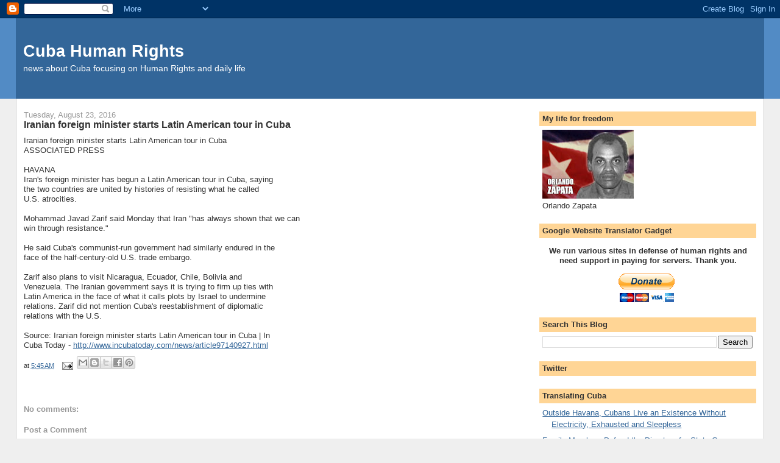

--- FILE ---
content_type: text/html; charset=UTF-8
request_url: https://cubarights.blogspot.com/2016/08/iranian-foreign-minister-starts-latin.html
body_size: 13418
content:
<!DOCTYPE html>
<html dir='ltr'>
<head>
<link href='https://www.blogger.com/static/v1/widgets/2944754296-widget_css_bundle.css' rel='stylesheet' type='text/css'/>
<meta content='text/html; charset=UTF-8' http-equiv='Content-Type'/>
<meta content='blogger' name='generator'/>
<link href='https://cubarights.blogspot.com/favicon.ico' rel='icon' type='image/x-icon'/>
<link href='https://cubarights.blogspot.com/2016/08/iranian-foreign-minister-starts-latin.html' rel='canonical'/>
<link rel="alternate" type="application/atom+xml" title="Cuba Human Rights - Atom" href="https://cubarights.blogspot.com/feeds/posts/default" />
<link rel="alternate" type="application/rss+xml" title="Cuba Human Rights - RSS" href="https://cubarights.blogspot.com/feeds/posts/default?alt=rss" />
<link rel="service.post" type="application/atom+xml" title="Cuba Human Rights - Atom" href="https://www.blogger.com/feeds/3440766758277160762/posts/default" />

<link rel="alternate" type="application/atom+xml" title="Cuba Human Rights - Atom" href="https://cubarights.blogspot.com/feeds/7652413241795593811/comments/default" />
<!--Can't find substitution for tag [blog.ieCssRetrofitLinks]-->
<meta content='https://cubarights.blogspot.com/2016/08/iranian-foreign-minister-starts-latin.html' property='og:url'/>
<meta content='Iranian foreign minister starts Latin American tour in Cuba' property='og:title'/>
<meta content='Iranian foreign minister starts Latin American tour in Cuba ASSOCIATED PRESS  HAVANA Iran&#39;s foreign minister has begun a Latin American ...' property='og:description'/>
<title>Cuba Human Rights: Iranian foreign minister starts Latin American tour in Cuba</title>
<style id='page-skin-1' type='text/css'><!--
/*
-----------------------------------------------
Blogger Template Style
Name:     Stretch Denim
Designer: Darren Delaye
URL:      www.DarrenDelaye.com
Date:     11 Jul 2006
-----------------------------------------------
*/
body {
background: #efefef;
margin: 0;
padding: 0px;
font: x-small Verdana, Arial;
text-align: center;
color: #333333;
font-size/* */:/**/small;
font-size: /**/small;
}
a:link {
color: #336699;
}
a:visited {
color: #336699;
}
a img {
border-width: 0;
}
#outer-wrapper {
font: normal normal 100% Verdana, Arial, Sans-serif;;
}
/* Header
----------------------------------------------- */
#header-wrapper {
margin:0;
padding: 0;
background-color: #528bc5;
text-align: left;
}
#header {
margin: 0 2%;
background-color: #336699;
color: #ffffff;
padding: 0;
font: normal normal 210% Verdana, Arial, Sans-serif;;
position: relative;
}
h1.title {
padding-top: 38px;
margin: 0 1% .1em;
line-height: 1.2em;
font-size: 100%;
}
h1.title a, h1.title a:visited {
color: #ffffff;
text-decoration: none;
}
#header .description {
display: block;
margin: 0 1%;
padding: 0 0 40px;
line-height: 1.4em;
font-size: 50%;
}
/* Content
----------------------------------------------- */
.clear {
clear: both;
}
#content-wrapper {
margin: 0 2%;
padding: 0 0 15px;
text-align: left;
background-color: #ffffff;
border: 1px solid #cccccc;
border-top: 0;
}
#main-wrapper {
margin-left: 1%;
width: 64%;
float: left;
background-color: #ffffff;
display: inline;       /* fix for doubling margin in IE */
word-wrap: break-word; /* fix for long text breaking sidebar float in IE */
overflow: hidden;      /* fix for long non-text content breaking IE sidebar float */
}
#sidebar-wrapper {
margin-right: 1%;
width: 29%;
float: right;
background-color: #ffffff;
display: inline;       /* fix for doubling margin in IE */
word-wrap: break-word; /* fix for long text breaking sidebar float in IE */
overflow: hidden;      /* fix for long non-text content breaking IE sidebar float */
}
/* Headings
----------------------------------------------- */
h2, h3 {
margin: 0;
}
/* Posts
----------------------------------------------- */
.date-header {
margin: 1.5em 0 0;
font-weight: normal;
color: #999999;
font-size: 100%;
}
.post {
margin: 0 0 1.5em;
padding-bottom: 1.5em;
}
.post-title {
margin: 0;
padding: 0;
font-size: 125%;
font-weight: bold;
line-height: 1.1em;
}
.post-title a, .post-title a:visited, .post-title strong {
text-decoration: none;
color: #333333;
font-weight: bold;
}
.post div {
margin: 0 0 .75em;
line-height: 1.3em;
}
.post-footer {
margin: -.25em 0 0;
color: #333333;
font-size: 87%;
}
.post-footer .span {
margin-right: .3em;
}
.post img, table.tr-caption-container {
padding: 4px;
border: 1px solid #cccccc;
}
.tr-caption-container img {
border: none;
padding: 0;
}
.post blockquote {
margin: 1em 20px;
}
.post blockquote p {
margin: .75em 0;
}
/* Comments
----------------------------------------------- */
#comments h4 {
margin: 1em 0;
color: #999999;
}
#comments h4 strong {
font-size: 110%;
}
#comments-block {
margin: 1em 0 1.5em;
line-height: 1.3em;
}
#comments-block dt {
margin: .5em 0;
}
#comments-block dd {
margin: .25em 0 0;
}
#comments-block dd.comment-footer {
margin: -.25em 0 2em;
line-height: 1.4em;
font-size: 78%;
}
#comments-block dd p {
margin: 0 0 .75em;
}
.deleted-comment {
font-style:italic;
color:gray;
}
.feed-links {
clear: both;
line-height: 2.5em;
}
#blog-pager-newer-link {
float: left;
}
#blog-pager-older-link {
float: right;
}
#blog-pager {
text-align: center;
}
/* Sidebar Content
----------------------------------------------- */
.sidebar h2 {
margin: 1.6em 0 .5em;
padding: 4px 5px;
background-color: #ffd595;
font-size: 100%;
color: #333333;
}
.sidebar ul {
margin: 0;
padding: 0;
list-style: none;
}
.sidebar li {
margin: 0;
padding-top: 0;
padding-right: 0;
padding-bottom: .5em;
padding-left: 15px;
text-indent: -15px;
line-height: 1.5em;
}
.sidebar {
color: #333333;
line-height:1.3em;
}
.sidebar .widget {
margin-bottom: 1em;
}
.sidebar .widget-content {
margin: 0 5px;
}
/* Profile
----------------------------------------------- */
.profile-img {
float: left;
margin-top: 0;
margin-right: 5px;
margin-bottom: 5px;
margin-left: 0;
padding: 4px;
border: 1px solid #cccccc;
}
.profile-data {
margin:0;
text-transform:uppercase;
letter-spacing:.1em;
font-weight: bold;
line-height: 1.6em;
font-size: 78%;
}
.profile-datablock {
margin:.5em 0 .5em;
}
.profile-textblock {
margin: 0.5em 0;
line-height: 1.6em;
}
/* Footer
----------------------------------------------- */
#footer {
clear: both;
text-align: center;
color: #333333;
}
#footer .widget {
margin:.5em;
padding-top: 20px;
font-size: 85%;
line-height: 1.5em;
text-align: left;
}
/** Page structure tweaks for layout editor wireframe */
body#layout #header {
width: 750px;
}

--></style>
<link href='https://www.blogger.com/dyn-css/authorization.css?targetBlogID=3440766758277160762&amp;zx=df524b66-5272-4f3a-a45a-cac1b1f89592' media='none' onload='if(media!=&#39;all&#39;)media=&#39;all&#39;' rel='stylesheet'/><noscript><link href='https://www.blogger.com/dyn-css/authorization.css?targetBlogID=3440766758277160762&amp;zx=df524b66-5272-4f3a-a45a-cac1b1f89592' rel='stylesheet'/></noscript>
<meta name='google-adsense-platform-account' content='ca-host-pub-1556223355139109'/>
<meta name='google-adsense-platform-domain' content='blogspot.com'/>

<!-- data-ad-client=ca-pub-3534508025747028 -->

</head>
<body>
<div class='navbar section' id='navbar'><div class='widget Navbar' data-version='1' id='Navbar1'><script type="text/javascript">
    function setAttributeOnload(object, attribute, val) {
      if(window.addEventListener) {
        window.addEventListener('load',
          function(){ object[attribute] = val; }, false);
      } else {
        window.attachEvent('onload', function(){ object[attribute] = val; });
      }
    }
  </script>
<div id="navbar-iframe-container"></div>
<script type="text/javascript" src="https://apis.google.com/js/platform.js"></script>
<script type="text/javascript">
      gapi.load("gapi.iframes:gapi.iframes.style.bubble", function() {
        if (gapi.iframes && gapi.iframes.getContext) {
          gapi.iframes.getContext().openChild({
              url: 'https://www.blogger.com/navbar/3440766758277160762?po\x3d7652413241795593811\x26origin\x3dhttps://cubarights.blogspot.com',
              where: document.getElementById("navbar-iframe-container"),
              id: "navbar-iframe"
          });
        }
      });
    </script><script type="text/javascript">
(function() {
var script = document.createElement('script');
script.type = 'text/javascript';
script.src = '//pagead2.googlesyndication.com/pagead/js/google_top_exp.js';
var head = document.getElementsByTagName('head')[0];
if (head) {
head.appendChild(script);
}})();
</script>
</div></div>
<div id='outer-wrapper'><div id='wrap2'>
<!-- skip links for text browsers -->
<span id='skiplinks' style='display:none;'>
<a href='#main'>skip to main </a> |
      <a href='#sidebar'>skip to sidebar</a>
</span>
<div id='header-wrapper'>
<div class='header section' id='header'><div class='widget Header' data-version='1' id='Header1'>
<div id='header-inner'>
<div class='titlewrapper'>
<h1 class='title'>
<a href='https://cubarights.blogspot.com/'>
Cuba Human Rights
</a>
</h1>
</div>
<div class='descriptionwrapper'>
<p class='description'><span>news about Cuba focusing on Human Rights and daily life</span></p>
</div>
</div>
</div></div>
</div>
<div id='content-wrapper'>
<div id='crosscol-wrapper' style='text-align:center'>
<div class='crosscol no-items section' id='crosscol'>
</div>
</div>
<div id='main-wrapper'>
<div class='main section' id='main'><div class='widget Blog' data-version='1' id='Blog1'>
<div class='blog-posts hfeed'>

          <div class="date-outer">
        
<h2 class='date-header'><span>Tuesday, August 23, 2016</span></h2>

          <div class="date-posts">
        
<div class='post-outer'>
<div class='post hentry uncustomized-post-template' itemprop='blogPost' itemscope='itemscope' itemtype='http://schema.org/BlogPosting'>
<meta content='3440766758277160762' itemprop='blogId'/>
<meta content='7652413241795593811' itemprop='postId'/>
<a name='7652413241795593811'></a>
<h3 class='post-title entry-title' itemprop='name'>
Iranian foreign minister starts Latin American tour in Cuba
</h3>
<div class='post-header'>
<div class='post-header-line-1'></div>
</div>
<div class='post-body entry-content' id='post-body-7652413241795593811' itemprop='description articleBody'>
Iranian foreign minister starts Latin American tour in Cuba<br>ASSOCIATED PRESS<br><br>HAVANA<br>Iran&#39;s foreign minister has begun a Latin American tour in Cuba, saying <br>the two countries are united by histories of resisting what he called <br>U.S. atrocities.<br><br>Mohammad Javad Zarif said Monday that Iran &quot;has always shown that we can <br>win through resistance.&quot;<br><br>He said Cuba&#39;s communist-run government had similarly endured in the <br>face of the half-century-old U.S. trade embargo.<br><br>Zarif also plans to visit Nicaragua, Ecuador, Chile, Bolivia and <br>Venezuela. The Iranian government says it is trying to firm up ties with <br>Latin America in the face of what it calls plots by Israel to undermine <br>relations. Zarif did not mention Cuba&#39;s reestablishment of diplomatic <br>relations with the U.S.<br><br>Source: Iranian foreign minister starts Latin American tour in Cuba | In <br>Cuba Today - <a href="http://www.incubatoday.com/news/article97140927.html">http://www.incubatoday.com/news/article97140927.html</a>
<div style='clear: both;'></div>
</div>
<div class='post-footer'>
<div class='post-footer-line post-footer-line-1'>
<span class='post-author vcard'>
</span>
<span class='post-timestamp'>
at
<meta content='https://cubarights.blogspot.com/2016/08/iranian-foreign-minister-starts-latin.html' itemprop='url'/>
<a class='timestamp-link' href='https://cubarights.blogspot.com/2016/08/iranian-foreign-minister-starts-latin.html' rel='bookmark' title='permanent link'><abbr class='published' itemprop='datePublished' title='2016-08-23T05:45:00-07:00'>5:45&#8239;AM</abbr></a>
</span>
<span class='post-comment-link'>
</span>
<span class='post-icons'>
<span class='item-action'>
<a href='https://www.blogger.com/email-post/3440766758277160762/7652413241795593811' title='Email Post'>
<img alt='' class='icon-action' height='13' src='https://resources.blogblog.com/img/icon18_email.gif' width='18'/>
</a>
</span>
<span class='item-control blog-admin pid-858334305'>
<a href='https://www.blogger.com/post-edit.g?blogID=3440766758277160762&postID=7652413241795593811&from=pencil' title='Edit Post'>
<img alt='' class='icon-action' height='18' src='https://resources.blogblog.com/img/icon18_edit_allbkg.gif' width='18'/>
</a>
</span>
</span>
<div class='post-share-buttons goog-inline-block'>
<a class='goog-inline-block share-button sb-email' href='https://www.blogger.com/share-post.g?blogID=3440766758277160762&postID=7652413241795593811&target=email' target='_blank' title='Email This'><span class='share-button-link-text'>Email This</span></a><a class='goog-inline-block share-button sb-blog' href='https://www.blogger.com/share-post.g?blogID=3440766758277160762&postID=7652413241795593811&target=blog' onclick='window.open(this.href, "_blank", "height=270,width=475"); return false;' target='_blank' title='BlogThis!'><span class='share-button-link-text'>BlogThis!</span></a><a class='goog-inline-block share-button sb-twitter' href='https://www.blogger.com/share-post.g?blogID=3440766758277160762&postID=7652413241795593811&target=twitter' target='_blank' title='Share to X'><span class='share-button-link-text'>Share to X</span></a><a class='goog-inline-block share-button sb-facebook' href='https://www.blogger.com/share-post.g?blogID=3440766758277160762&postID=7652413241795593811&target=facebook' onclick='window.open(this.href, "_blank", "height=430,width=640"); return false;' target='_blank' title='Share to Facebook'><span class='share-button-link-text'>Share to Facebook</span></a><a class='goog-inline-block share-button sb-pinterest' href='https://www.blogger.com/share-post.g?blogID=3440766758277160762&postID=7652413241795593811&target=pinterest' target='_blank' title='Share to Pinterest'><span class='share-button-link-text'>Share to Pinterest</span></a>
</div>
</div>
<div class='post-footer-line post-footer-line-2'>
<span class='post-labels'>
</span>
</div>
<div class='post-footer-line post-footer-line-3'>
<span class='post-location'>
</span>
</div>
</div>
</div>
<div class='comments' id='comments'>
<a name='comments'></a>
<h4>No comments:</h4>
<div id='Blog1_comments-block-wrapper'>
<dl class='avatar-comment-indent' id='comments-block'>
</dl>
</div>
<p class='comment-footer'>
<div class='comment-form'>
<a name='comment-form'></a>
<h4 id='comment-post-message'>Post a Comment</h4>
<p>
</p>
<a href='https://www.blogger.com/comment/frame/3440766758277160762?po=7652413241795593811&hl=en&saa=85391&origin=https://cubarights.blogspot.com' id='comment-editor-src'></a>
<iframe allowtransparency='true' class='blogger-iframe-colorize blogger-comment-from-post' frameborder='0' height='410px' id='comment-editor' name='comment-editor' src='' width='100%'></iframe>
<script src='https://www.blogger.com/static/v1/jsbin/2830521187-comment_from_post_iframe.js' type='text/javascript'></script>
<script type='text/javascript'>
      BLOG_CMT_createIframe('https://www.blogger.com/rpc_relay.html');
    </script>
</div>
</p>
</div>
</div>

        </div></div>
      
</div>
<div class='blog-pager' id='blog-pager'>
<span id='blog-pager-newer-link'>
<a class='blog-pager-newer-link' href='https://cubarights.blogspot.com/2016/08/kaine-us-cuba-should-discuss-human.html' id='Blog1_blog-pager-newer-link' title='Newer Post'>Newer Post</a>
</span>
<span id='blog-pager-older-link'>
<a class='blog-pager-older-link' href='https://cubarights.blogspot.com/2016/08/medals-and-synecdoches.html' id='Blog1_blog-pager-older-link' title='Older Post'>Older Post</a>
</span>
<a class='home-link' href='https://cubarights.blogspot.com/'>Home</a>
</div>
<div class='clear'></div>
<div class='post-feeds'>
<div class='feed-links'>
Subscribe to:
<a class='feed-link' href='https://cubarights.blogspot.com/feeds/7652413241795593811/comments/default' target='_blank' type='application/atom+xml'>Post Comments (Atom)</a>
</div>
</div>
</div></div>
</div>
<div id='sidebar-wrapper'>
<div class='sidebar section' id='sidebar'><div class='widget Image' data-version='1' id='Image1'>
<h2>My life for freedom</h2>
<div class='widget-content'>
<img alt='My life for freedom' height='113' id='Image1_img' src='https://blogger.googleusercontent.com/img/b/R29vZ2xl/AVvXsEieL8JwioUbPMD4YMzPhluA4qtxVrqK-F7eC1VCOZTEQbZ-jJEb90SstvvC-iziCrFijJxe5z7u265WXAl6DtID1-5E8uMdsegeLcw4k-15saa7X_Pgm85dzz1xHN89sKkdTTAlOzCRMkU/s150/zapataorlando.jpg' width='150'/>
<br/>
<span class='caption'>Orlando Zapata</span>
</div>
<div class='clear'></div>
</div><div class='widget HTML' data-version='1' id='HTML2'>
<h2 class='title'>Google Website Translator Gadget</h2>
<div class='widget-content'>
<div id="google_translate_element"></div><script>
function googleTranslateElementInit() {
  new google.translate.TranslateElement({
    pageLanguage: 'auto',
    autoDisplay: false
  }, 'google_translate_element');
}
</script><script src="//translate.google.com/translate_a/element.js?cb=googleTranslateElementInit"></script>
</div>
<div class='clear'></div>
</div><div class='widget HTML' data-version='1' id='HTML3'>
<div class='widget-content'>
<center>
<p>
<span style="font-weight:bold;">We run various sites in defense of human rights and need support in paying for servers. Thank you. </span>
</p>
<form action="https://www.paypal.com/cgi-bin/webscr" method="post" target="_blank">
<input name="cmd" value="_s-xclick" type="hidden" />
<input name="hosted_button_id" value="CG3LPSJKQSFYN" type="hidden" />
<input src="https://www.paypalobjects.com/en_US/BE/i/btn/btn_donateCC_LG.gif" name="submit" alt="PayPal - The safer, easier way to pay online!" border="0" type="image" />
<img alt="" src="https://www.paypalobjects.com/en_US/i/scr/pixel.gif" border="0" height="1" width="1" />
</form>
</center>
</div>
<div class='clear'></div>
</div>
<div class='widget BlogSearch' data-version='1' id='BlogSearch1'>
<h2 class='title'>Search This Blog</h2>
<div class='widget-content'>
<div id='BlogSearch1_form'>
<form action='https://cubarights.blogspot.com/search' class='gsc-search-box' target='_top'>
<table cellpadding='0' cellspacing='0' class='gsc-search-box'>
<tbody>
<tr>
<td class='gsc-input'>
<input autocomplete='off' class='gsc-input' name='q' size='10' title='search' type='text' value=''/>
</td>
<td class='gsc-search-button'>
<input class='gsc-search-button' title='search' type='submit' value='Search'/>
</td>
</tr>
</tbody>
</table>
</form>
</div>
</div>
<div class='clear'></div>
</div><div class='widget HTML' data-version='1' id='HTML1'>
<h2 class='title'>Twitter</h2>
<div class='widget-content'>
<script src="//widgets.twimg.com/j/2/widget.js"></script>
<script>
new TWTR.Widget({
  version: 2,
  type: 'search',
  search: 'human rights cuba',
  interval: 6000,
  title: 'Human Rights in Cuba',
  subject: 'No mas!',
  width: 'auto',
  height: 300,
  theme: {
    shell: {
      background: '#504a9e',
      color: '#ffffff'
    },
    tweets: {
      background: '#ffffff',
      color: '#444444',
      links: '#0043eb'
    }
  },
  features: {
    scrollbar: false,
    loop: true,
    live: true,
    hashtags: true,
    timestamp: true,
    avatars: true,
    behavior: 'default'
  }
}).render().start();
</script>
</div>
<div class='clear'></div>
</div><div class='widget Feed' data-version='1' id='Feed2'>
<h2>Translating Cuba</h2>
<div class='widget-content' id='Feed2_feedItemListDisplay'>
<span style='filter: alpha(25); opacity: 0.25;'>
<a href='http://translatingcuba.com/?feed=rss2'>Loading...</a>
</span>
</div>
<div class='clear'></div>
</div><div class='widget Feed' data-version='1' id='Feed1'>
<h2>Blogs de Cuba  - Derechos Humanos</h2>
<div class='widget-content' id='Feed1_feedItemListDisplay'>
<span style='filter: alpha(25); opacity: 0.25;'>
<a href='http://blogsdecuba.impela.net/feed/?s=derechos%20humanos'>Loading...</a>
</span>
</div>
<div class='clear'></div>
</div><div class='widget BlogArchive' data-version='1' id='BlogArchive1'>
<h2>Blog Archive</h2>
<div class='widget-content'>
<div id='ArchiveList'>
<div id='BlogArchive1_ArchiveList'>
<ul class='hierarchy'>
<li class='archivedate collapsed'>
<a class='toggle' href='javascript:void(0)'>
<span class='zippy'>

        &#9658;&#160;
      
</span>
</a>
<a class='post-count-link' href='https://cubarights.blogspot.com/2017/'>
2017
</a>
<span class='post-count' dir='ltr'>(1354)</span>
<ul class='hierarchy'>
<li class='archivedate collapsed'>
<a class='toggle' href='javascript:void(0)'>
<span class='zippy'>

        &#9658;&#160;
      
</span>
</a>
<a class='post-count-link' href='https://cubarights.blogspot.com/2017/07/'>
July
</a>
<span class='post-count' dir='ltr'>(76)</span>
</li>
</ul>
<ul class='hierarchy'>
<li class='archivedate collapsed'>
<a class='toggle' href='javascript:void(0)'>
<span class='zippy'>

        &#9658;&#160;
      
</span>
</a>
<a class='post-count-link' href='https://cubarights.blogspot.com/2017/06/'>
June
</a>
<span class='post-count' dir='ltr'>(205)</span>
</li>
</ul>
<ul class='hierarchy'>
<li class='archivedate collapsed'>
<a class='toggle' href='javascript:void(0)'>
<span class='zippy'>

        &#9658;&#160;
      
</span>
</a>
<a class='post-count-link' href='https://cubarights.blogspot.com/2017/05/'>
May
</a>
<span class='post-count' dir='ltr'>(159)</span>
</li>
</ul>
<ul class='hierarchy'>
<li class='archivedate collapsed'>
<a class='toggle' href='javascript:void(0)'>
<span class='zippy'>

        &#9658;&#160;
      
</span>
</a>
<a class='post-count-link' href='https://cubarights.blogspot.com/2017/04/'>
April
</a>
<span class='post-count' dir='ltr'>(179)</span>
</li>
</ul>
<ul class='hierarchy'>
<li class='archivedate collapsed'>
<a class='toggle' href='javascript:void(0)'>
<span class='zippy'>

        &#9658;&#160;
      
</span>
</a>
<a class='post-count-link' href='https://cubarights.blogspot.com/2017/03/'>
March
</a>
<span class='post-count' dir='ltr'>(218)</span>
</li>
</ul>
<ul class='hierarchy'>
<li class='archivedate collapsed'>
<a class='toggle' href='javascript:void(0)'>
<span class='zippy'>

        &#9658;&#160;
      
</span>
</a>
<a class='post-count-link' href='https://cubarights.blogspot.com/2017/02/'>
February
</a>
<span class='post-count' dir='ltr'>(214)</span>
</li>
</ul>
<ul class='hierarchy'>
<li class='archivedate collapsed'>
<a class='toggle' href='javascript:void(0)'>
<span class='zippy'>

        &#9658;&#160;
      
</span>
</a>
<a class='post-count-link' href='https://cubarights.blogspot.com/2017/01/'>
January
</a>
<span class='post-count' dir='ltr'>(303)</span>
</li>
</ul>
</li>
</ul>
<ul class='hierarchy'>
<li class='archivedate expanded'>
<a class='toggle' href='javascript:void(0)'>
<span class='zippy toggle-open'>

        &#9660;&#160;
      
</span>
</a>
<a class='post-count-link' href='https://cubarights.blogspot.com/2016/'>
2016
</a>
<span class='post-count' dir='ltr'>(3127)</span>
<ul class='hierarchy'>
<li class='archivedate collapsed'>
<a class='toggle' href='javascript:void(0)'>
<span class='zippy'>

        &#9658;&#160;
      
</span>
</a>
<a class='post-count-link' href='https://cubarights.blogspot.com/2016/12/'>
December
</a>
<span class='post-count' dir='ltr'>(252)</span>
</li>
</ul>
<ul class='hierarchy'>
<li class='archivedate collapsed'>
<a class='toggle' href='javascript:void(0)'>
<span class='zippy'>

        &#9658;&#160;
      
</span>
</a>
<a class='post-count-link' href='https://cubarights.blogspot.com/2016/11/'>
November
</a>
<span class='post-count' dir='ltr'>(252)</span>
</li>
</ul>
<ul class='hierarchy'>
<li class='archivedate collapsed'>
<a class='toggle' href='javascript:void(0)'>
<span class='zippy'>

        &#9658;&#160;
      
</span>
</a>
<a class='post-count-link' href='https://cubarights.blogspot.com/2016/10/'>
October
</a>
<span class='post-count' dir='ltr'>(212)</span>
</li>
</ul>
<ul class='hierarchy'>
<li class='archivedate collapsed'>
<a class='toggle' href='javascript:void(0)'>
<span class='zippy'>

        &#9658;&#160;
      
</span>
</a>
<a class='post-count-link' href='https://cubarights.blogspot.com/2016/09/'>
September
</a>
<span class='post-count' dir='ltr'>(220)</span>
</li>
</ul>
<ul class='hierarchy'>
<li class='archivedate expanded'>
<a class='toggle' href='javascript:void(0)'>
<span class='zippy toggle-open'>

        &#9660;&#160;
      
</span>
</a>
<a class='post-count-link' href='https://cubarights.blogspot.com/2016/08/'>
August
</a>
<span class='post-count' dir='ltr'>(248)</span>
<ul class='posts'>
<li><a href='https://cubarights.blogspot.com/2016/08/general-francis-is-out-of-game-and.html'>General Francis is Out of the Game and Raul&#8217;s Gran...</a></li>
<li><a href='https://cubarights.blogspot.com/2016/08/voices-in-cubas-official-press-question.html'>Voices In Cuba&#8217;s Official Press Question Dismissal...</a></li>
<li><a href='https://cubarights.blogspot.com/2016/08/cubas-education-minister-teacher.html'>Cuba&#8217;s Education Minister: Teacher Shortage Is An ...</a></li>
<li><a href='https://cubarights.blogspot.com/2016/08/pajama-plan-at-national-library.html'>&#8220;Pajama Plan&#8221; at the National Library</a></li>
<li><a href='https://cubarights.blogspot.com/2016/08/if-its-green-and-thorny-it-must-be.html'>If It&#8217;s Green and Thorny, It Must be a Cactus</a></li>
<li><a href='https://cubarights.blogspot.com/2016/08/for-uncomfortable-journalism.html'>For an Uncomfortable Journalism</a></li>
<li><a href='https://cubarights.blogspot.com/2016/08/nine-latin-nations-band-together-to.html'>Nine Latin nations band together to plead with U.S...</a></li>
<li><a href='https://cubarights.blogspot.com/2016/08/foundation-seeks-to-revoke-residency.html'>Foundation seeks to revoke residency for Cubans wh...</a></li>
<li><a href='https://cubarights.blogspot.com/2016/08/asking-questions-is-crime.html'>Asking Questions Is A Crime</a></li>
<li><a href='https://cubarights.blogspot.com/2016/08/journalism-on-demand.html'>Journalism on Demand</a></li>
<li><a href='https://cubarights.blogspot.com/2016/08/yailin-orta-named-director-of-juventud.html'>Yailin Orta Named Director Of Juventud Rebelde New...</a></li>
<li><a href='https://cubarights.blogspot.com/2016/08/police-arrest-several-activists-from.html'>Police Arrest Several Activists From Candidates Fo...</a></li>
<li><a href='https://cubarights.blogspot.com/2016/08/doctors-give-medical-clearance-to.html'>Doctors Give Medical Clearance To Guillermo Fariñas /</a></li>
<li><a href='https://cubarights.blogspot.com/2016/08/trial-opens-of-6-cuban-volleyball.html'>Trial opens of 6 Cuban volleyball players charged ...</a></li>
<li><a href='https://cubarights.blogspot.com/2016/08/cashing-in-on-cuba-why-us-tourism.html'>Cashing in on Cuba: Why the U.S - tourism industry...</a></li>
<li><a href='https://cubarights.blogspot.com/2016/08/new-cuba-tourism-seen-slow-to-take-off.html'>New Cuba tourism seen slow to take off despite U.S...</a></li>
<li><a href='https://cubarights.blogspot.com/2016/08/more-bad-news-for-new-ideas-in-cuba.html'>More bad news for new ideas in Cuba</a></li>
<li><a href='https://cubarights.blogspot.com/2016/08/commercial-flights-from-us-to-cuba.html'>Commercial flights from the U.S. to Cuba augurs th...</a></li>
<li><a href='https://cubarights.blogspot.com/2016/08/moscow-does-not-fit-in-suitcase.html'>Moscow Does Not Fit In A Suitcase</a></li>
<li><a href='https://cubarights.blogspot.com/2016/08/costa-rica-returns-56-cuban-migrants-to.html'>Costa Rica Returns 56 Cuban Migrants To Panama</a></li>
<li><a href='https://cubarights.blogspot.com/2016/08/cuban-official-josefina-vidal-accuses.html'>Cuban Official Josefina Vidal Accuses US of Using ...</a></li>
<li><a href='https://cubarights.blogspot.com/2016/08/first-conference-on-internet-freedom-in.html'>First Conference On Internet Freedom In Cuba To Be...</a></li>
<li><a href='https://cubarights.blogspot.com/2016/08/all-us-airlines-that-are-flying-to-cuba.html'>All the U.S. Airlines That Are Flying to Cuba</a></li>
<li><a href='https://cubarights.blogspot.com/2016/08/us-sends-161-immigrants-back-to-cuba.html'>US sends 161 immigrants back to Cuba after stoppin...</a></li>
<li><a href='https://cubarights.blogspot.com/2016/08/iranian-ministers-trip-to-cuba-latin.html'>Iranian minister&#39;s trip to Cuba, Latin America rai...</a></li>
<li><a href='https://cubarights.blogspot.com/2016/08/cuba-shipping-gains-unlikely-in-short.html'>Cuba shipping gains unlikely in the short term</a></li>
<li><a href='https://cubarights.blogspot.com/2016/08/cuba-china-sign-new-accords-to-boost.html'>Cuba, China sign new accords to boost economic coo...</a></li>
<li><a href='https://cubarights.blogspot.com/2016/08/us-should-end-special-treatment-for.html'>U.S. should end special treatment for Cubans, Cost...</a></li>
<li><a href='https://cubarights.blogspot.com/2016/08/us-rules-out-swap-of-jailed-cuban-spy.html'>U.S. rules out swap of jailed Cuban spy Ana Belen ...</a></li>
<li><a href='https://cubarights.blogspot.com/2016/08/cuba-calls-miami-conference-on-internet.html'>Cuba calls Miami conference on internet freedom an...</a></li>
<li><a href='https://cubarights.blogspot.com/2016/08/an-enslaved-people.html'>An Enslaved People</a></li>
<li><a href='https://cubarights.blogspot.com/2016/08/you-bring-out-cuban-in-me-randy.html'>You bring out the Cuban in me, Randy!</a></li>
<li><a href='https://cubarights.blogspot.com/2016/08/the-subdued-cuba-for-ana-belen-montes.html'>The subdued &#39;Cuba for Ana Belen Montes&#39; campaign</a></li>
<li><a href='https://cubarights.blogspot.com/2016/08/jose-marti-tell-tyrant.html'>Jose Marti, Tell the Tyrant&#8230;</a></li>
<li><a href='https://cubarights.blogspot.com/2016/08/jetblue-to-launch-first-us-commercial.html'>JetBlue to launch first US commercial flights to C...</a></li>
<li><a href='https://cubarights.blogspot.com/2016/08/journalists-in-cuba-bad-news-and-firings.html'>Journalists in Cuba, Bad News and Firings</a></li>
<li><a href='https://cubarights.blogspot.com/2016/08/why-is-there-teacher-shortage.html'>Why is there a teacher shortage?</a></li>
<li><a href='https://cubarights.blogspot.com/2016/08/renting-fidel-castros-yacht-for-5000.html'>Renting Fidel Castro&#8217;s Yacht for 5,000 Dollars a Day</a></li>
<li><a href='https://cubarights.blogspot.com/2016/08/cayo-coco-emporium-of-cuban-military.html'>Cayo Coco - An Emporium Of Cuban Military Capitalism</a></li>
<li><a href='https://cubarights.blogspot.com/2016/08/three-lucky-computer-buffs-from-cuba.html'>Three lucky computer buffs from Cuba spend summer ...</a></li>
<li><a href='https://cubarights.blogspot.com/2016/08/a-chat-with-oscar-biscet-could-he-be.html'>A chat with Oscar Biscet &#8211; could he be Cuba&#39;s next...</a></li>
<li><a href='https://cubarights.blogspot.com/2016/08/popular-becomes-second-to-launch-credit.html'>Popular Becomes Second To Launch Credit Cards For ...</a></li>
<li><a href='https://cubarights.blogspot.com/2016/08/despite-advances-women-in-cuba-still.html'>Despite advances, women in Cuba still face sexism ...</a></li>
<li><a href='https://cubarights.blogspot.com/2016/08/irs-goes-after-pastors-for-peace-for.html'>IRS goes after Pastors for Peace for sending aid t...</a></li>
<li><a href='https://cubarights.blogspot.com/2016/08/cuban-migration-among-issues-trump-and.html'>Cuban migration among issues Trump and Clinton don...</a></li>
<li><a href='https://cubarights.blogspot.com/2016/08/sour-grapes.html'>Sour grapes</a></li>
<li><a href='https://cubarights.blogspot.com/2016/08/raul-castro-tells-intellectuals-that.html'>Raul Castro Tells Intellectuals That Cuban Culture...</a></li>
<li><a href='https://cubarights.blogspot.com/2016/08/david-and-goliath.html'>David and Goliath</a></li>
<li><a href='https://cubarights.blogspot.com/2016/08/black-and-counter-revolutionary-in-cuba.html'>Black and Counter-revolutionary in Cuba?</a></li>
<li><a href='https://cubarights.blogspot.com/2016/08/the-female-boxer-fighting-for.html'>The Female Boxer Fighting for Recognition</a></li>
<li><a href='https://cubarights.blogspot.com/2016/08/miami-conference-to-tackle-internet.html'>Miami conference to tackle internet freedom in Cuba</a></li>
<li><a href='https://cubarights.blogspot.com/2016/08/pool-owners-in-vinales-rebel-against.html'>Pool owners in Viñales rebel against bureaucracy</a></li>
<li><a href='https://cubarights.blogspot.com/2016/08/the-best-way-to-become-man.html'>The Best Way to &#8220;Become a Man&#8221;?</a></li>
<li><a href='https://cubarights.blogspot.com/2016/08/preparing-for-new-school-year-amid.html'>Preparing For The New School Year Amid Economic Co...</a></li>
<li><a href='https://cubarights.blogspot.com/2016/08/foreigner-for-one-day-foreigner-forever.html'>Foreigner For One Day, Foreigner Forever: Diary of...</a></li>
<li><a href='https://cubarights.blogspot.com/2016/08/kaine-us-cuba-should-discuss-human.html'>Kaine - U.S., Cuba should discuss human rights</a></li>
<li><a href='https://cubarights.blogspot.com/2016/08/iranian-foreign-minister-starts-latin.html'>Iranian foreign minister starts Latin American tou...</a></li>
<li><a href='https://cubarights.blogspot.com/2016/08/medals-and-synecdoches.html'>Medals and synecdoches</a></li>
<li><a href='https://cubarights.blogspot.com/2016/08/raul-castro-y-el-canciller-irani.html'>Raúl Castro y el canciller iraní expresan interés ...</a></li>
<li><a href='https://cubarights.blogspot.com/2016/08/at-announces-cuba-voice-text-data.html'>AT&amp;T announces Cuba voice, text, data service</a></li>
<li><a href='https://cubarights.blogspot.com/2016/08/at-to-launch-roaming-access-in-cuba.html'>AT&amp;T to launch roaming access in Cuba</a></li>
<li><a href='https://cubarights.blogspot.com/2016/08/at-and-etecsa-sign-deal-for-cuba.html'>AT&amp;T and ETECSA sign deal for Cuba roaming and dir...</a></li>
<li><a href='https://cubarights.blogspot.com/2016/08/zika-is-it-conquered-in-cuba.html'>Zika - Is it conquered in Cuba?</a></li>
<li><a href='https://cubarights.blogspot.com/2016/08/cubas-small-merchants-denounce-crusade.html'>Cuba&#39;s small merchants denounce a &quot;crusade&quot; agains...</a></li>
<li><a href='https://cubarights.blogspot.com/2016/08/fantu-activists-ask-obama-to-save-life.html'>FANTU Activists Ask Obama to &#8220;Save the Life&#8221; of Gu...</a></li>
<li><a href='https://cubarights.blogspot.com/2016/08/a-deplorable-spectacle.html'>A Deplorable Spectacle</a></li>
<li><a href='https://cubarights.blogspot.com/2016/08/cuba-seeks-investors-to-boost-clean.html'>Cuba seeks investors to boost clean, renewable energy</a></li>
<li><a href='https://cubarights.blogspot.com/2016/08/five-nights-in-cubas-tourist-apartheid.html'>Five Nights in Cuba&#8217;s Tourist Apartheid</a></li>
<li><a href='https://cubarights.blogspot.com/2016/08/cubans-are-using-simple-hacks-to-get.html'>Cubans are using simple hacks to get around limite...</a></li>
<li><a href='https://cubarights.blogspot.com/2016/08/coco-farinas-lost-consciousness-again.html'>Coco Farinas Lost Consciousness Again</a></li>
<li><a href='https://cubarights.blogspot.com/2016/08/social-networks-respond-to-randy-alonso.html'>Social Networks Respond To Randy Alonso - I-Am-Not...</a></li>
<li><a href='https://cubarights.blogspot.com/2016/08/why-did-i-get-myself-into-this-mess.html'>Why Did I Get Myself Into This Mess? Diary Of A Fo...</a></li>
<li><a href='https://cubarights.blogspot.com/2016/08/jorgito-new-revolutionary-icon.html'>Jorgito, The New Revolutionary Icon</a></li>
<li><a href='https://cubarights.blogspot.com/2016/08/cuba-last-chance-to-leave-for-us.html'>Cuba - Last Chance to Leave for US</a></li>
<li><a href='https://cubarights.blogspot.com/2016/08/sour-grapes-in-havana-as-exiles.html'>Sour Grapes in Havana as Exiles Outshine Cuba&#8217;s Ol...</a></li>
<li><a href='https://cubarights.blogspot.com/2016/08/make-most-of-it-casa-particulars-in-cuba.html'>Make the most of it - Casa particulars in Cuba</a></li>
<li><a href='https://cubarights.blogspot.com/2016/08/exotic-invasive-catfish-overtake-sewers.html'>Exotic, invasive catfish overtake sewers in Cienfu...</a></li>
<li><a href='https://cubarights.blogspot.com/2016/08/etecsa-restores-internet-service-in.html'>ETECSA Restores Internet Service in Navigation Roo...</a></li>
<li><a href='https://cubarights.blogspot.com/2016/08/oblivion-awaits-new-party-guidelines.html'>Oblivion Awaits The New Party Guidelines</a></li>
<li><a href='https://cubarights.blogspot.com/2016/08/upgrading-effort-paralyzes-etecsa.html'>&#8220;Upgrading&#8221; Effort Paralyzes ETECSA Internet Service</a></li>
<li><a href='https://cubarights.blogspot.com/2016/08/the-cradle-of-illegal-lobster.html'>The Cradle Of Illegal Lobster</a></li>
<li><a href='https://cubarights.blogspot.com/2016/08/cuban-migrants-trapped-in-panama-have.html'>Cuban Migrants Trapped In Panama Have Nowhere To Go</a></li>
<li><a href='https://cubarights.blogspot.com/2016/08/cubans-tourists-bemoan-trashing-of.html'>Cubans, tourists bemoan trashing of island&#39;s beaches</a></li>
<li><a href='https://cubarights.blogspot.com/2016/08/the-growth-and-challenges-of-church-in.html'>The growth and challenges of the Church in Cuba</a></li>
<li><a href='https://cubarights.blogspot.com/2016/08/1400-assemblies-of-god-churches.html'>1,400 Assemblies of God Churches Demolished, Confi...</a></li>
<li><a href='https://cubarights.blogspot.com/2016/08/cubas-startup-path-to-entrepreneurship.html'>Cuba&#8217;s Startup Path to Entrepreneurship</a></li>
<li><a href='https://cubarights.blogspot.com/2016/08/cuba-stole-americans-property-will-us.html'>Cuba stole Americans&#8217; property; will the U.S. sell...</a></li>
<li><a href='https://cubarights.blogspot.com/2016/08/cuban-migrants-stranded-in-panama-have.html'>Cuban migrants stranded in Panama have nowhere to go</a></li>
<li><a href='https://cubarights.blogspot.com/2016/08/cuba-approves-first-commercial-flights.html'>Cuba approves first commercial flights from Miami ...</a></li>
<li><a href='https://cubarights.blogspot.com/2016/08/new-cuba-talks-may-speed-work-of-tampa.html'>New Cuba talks may speed work of Tampa-based storm...</a></li>
<li><a href='https://cubarights.blogspot.com/2016/08/six-cuban-boat-people-still-missing-in.html'>Six Cuban Boat People Still Missing In The Gulf Of...</a></li>
<li><a href='https://cubarights.blogspot.com/2016/08/activists-ask-pope-francis-to-take.html'>Activists Ask Pope Francis to Take an Interest in ...</a></li>
<li><a href='https://cubarights.blogspot.com/2016/08/emigration-great-cuban-obsession.html'>Emigration - The Great Cuban Obsession</a></li>
<li><a href='https://cubarights.blogspot.com/2016/08/the-coconut-leaves-weaver.html'>The Coconut Leaves Weaver</a></li>
<li><a href='https://cubarights.blogspot.com/2016/08/japans-pm-abe-considering-visiting-cuba.html'>Japan&#39;s PM Abe considering visiting Cuba next mont...</a></li>
<li><a href='https://cubarights.blogspot.com/2016/08/mosquito-guns-and-heavy-fines-how-cuba.html'>Mosquito Guns and Heavy Fines: How Cuba Kept Zika ...</a></li>
<li><a href='https://cubarights.blogspot.com/2016/08/deteriorating-health-of-cuban-dissident.html'>Deteriorating health of Cuban dissident on hunger ...</a></li>
<li><a href='https://cubarights.blogspot.com/2016/08/one-year-later-assessing-president.html'>One Year Later - Assessing President Obama&#8217;s Faile...</a></li>
<li><a href='https://cubarights.blogspot.com/2016/08/candyman-reggaeton-star-isnt-sweet-on.html'>&#8216;Candyman&#8217; reggaeton star isn&#8217;t sweet on Cuban gov...</a></li>
<li><a href='https://cubarights.blogspot.com/2016/08/how-cuba-is-fighting-zika.html'>How Cuba is fighting Zika</a></li>
</ul>
</li>
</ul>
<ul class='hierarchy'>
<li class='archivedate collapsed'>
<a class='toggle' href='javascript:void(0)'>
<span class='zippy'>

        &#9658;&#160;
      
</span>
</a>
<a class='post-count-link' href='https://cubarights.blogspot.com/2016/07/'>
July
</a>
<span class='post-count' dir='ltr'>(259)</span>
</li>
</ul>
<ul class='hierarchy'>
<li class='archivedate collapsed'>
<a class='toggle' href='javascript:void(0)'>
<span class='zippy'>

        &#9658;&#160;
      
</span>
</a>
<a class='post-count-link' href='https://cubarights.blogspot.com/2016/06/'>
June
</a>
<span class='post-count' dir='ltr'>(237)</span>
</li>
</ul>
<ul class='hierarchy'>
<li class='archivedate collapsed'>
<a class='toggle' href='javascript:void(0)'>
<span class='zippy'>

        &#9658;&#160;
      
</span>
</a>
<a class='post-count-link' href='https://cubarights.blogspot.com/2016/05/'>
May
</a>
<span class='post-count' dir='ltr'>(276)</span>
</li>
</ul>
<ul class='hierarchy'>
<li class='archivedate collapsed'>
<a class='toggle' href='javascript:void(0)'>
<span class='zippy'>

        &#9658;&#160;
      
</span>
</a>
<a class='post-count-link' href='https://cubarights.blogspot.com/2016/04/'>
April
</a>
<span class='post-count' dir='ltr'>(304)</span>
</li>
</ul>
<ul class='hierarchy'>
<li class='archivedate collapsed'>
<a class='toggle' href='javascript:void(0)'>
<span class='zippy'>

        &#9658;&#160;
      
</span>
</a>
<a class='post-count-link' href='https://cubarights.blogspot.com/2016/03/'>
March
</a>
<span class='post-count' dir='ltr'>(317)</span>
</li>
</ul>
<ul class='hierarchy'>
<li class='archivedate collapsed'>
<a class='toggle' href='javascript:void(0)'>
<span class='zippy'>

        &#9658;&#160;
      
</span>
</a>
<a class='post-count-link' href='https://cubarights.blogspot.com/2016/02/'>
February
</a>
<span class='post-count' dir='ltr'>(253)</span>
</li>
</ul>
<ul class='hierarchy'>
<li class='archivedate collapsed'>
<a class='toggle' href='javascript:void(0)'>
<span class='zippy'>

        &#9658;&#160;
      
</span>
</a>
<a class='post-count-link' href='https://cubarights.blogspot.com/2016/01/'>
January
</a>
<span class='post-count' dir='ltr'>(297)</span>
</li>
</ul>
</li>
</ul>
<ul class='hierarchy'>
<li class='archivedate collapsed'>
<a class='toggle' href='javascript:void(0)'>
<span class='zippy'>

        &#9658;&#160;
      
</span>
</a>
<a class='post-count-link' href='https://cubarights.blogspot.com/2015/'>
2015
</a>
<span class='post-count' dir='ltr'>(3637)</span>
<ul class='hierarchy'>
<li class='archivedate collapsed'>
<a class='toggle' href='javascript:void(0)'>
<span class='zippy'>

        &#9658;&#160;
      
</span>
</a>
<a class='post-count-link' href='https://cubarights.blogspot.com/2015/12/'>
December
</a>
<span class='post-count' dir='ltr'>(298)</span>
</li>
</ul>
<ul class='hierarchy'>
<li class='archivedate collapsed'>
<a class='toggle' href='javascript:void(0)'>
<span class='zippy'>

        &#9658;&#160;
      
</span>
</a>
<a class='post-count-link' href='https://cubarights.blogspot.com/2015/11/'>
November
</a>
<span class='post-count' dir='ltr'>(275)</span>
</li>
</ul>
<ul class='hierarchy'>
<li class='archivedate collapsed'>
<a class='toggle' href='javascript:void(0)'>
<span class='zippy'>

        &#9658;&#160;
      
</span>
</a>
<a class='post-count-link' href='https://cubarights.blogspot.com/2015/10/'>
October
</a>
<span class='post-count' dir='ltr'>(287)</span>
</li>
</ul>
<ul class='hierarchy'>
<li class='archivedate collapsed'>
<a class='toggle' href='javascript:void(0)'>
<span class='zippy'>

        &#9658;&#160;
      
</span>
</a>
<a class='post-count-link' href='https://cubarights.blogspot.com/2015/09/'>
September
</a>
<span class='post-count' dir='ltr'>(326)</span>
</li>
</ul>
<ul class='hierarchy'>
<li class='archivedate collapsed'>
<a class='toggle' href='javascript:void(0)'>
<span class='zippy'>

        &#9658;&#160;
      
</span>
</a>
<a class='post-count-link' href='https://cubarights.blogspot.com/2015/08/'>
August
</a>
<span class='post-count' dir='ltr'>(305)</span>
</li>
</ul>
<ul class='hierarchy'>
<li class='archivedate collapsed'>
<a class='toggle' href='javascript:void(0)'>
<span class='zippy'>

        &#9658;&#160;
      
</span>
</a>
<a class='post-count-link' href='https://cubarights.blogspot.com/2015/07/'>
July
</a>
<span class='post-count' dir='ltr'>(329)</span>
</li>
</ul>
<ul class='hierarchy'>
<li class='archivedate collapsed'>
<a class='toggle' href='javascript:void(0)'>
<span class='zippy'>

        &#9658;&#160;
      
</span>
</a>
<a class='post-count-link' href='https://cubarights.blogspot.com/2015/06/'>
June
</a>
<span class='post-count' dir='ltr'>(267)</span>
</li>
</ul>
<ul class='hierarchy'>
<li class='archivedate collapsed'>
<a class='toggle' href='javascript:void(0)'>
<span class='zippy'>

        &#9658;&#160;
      
</span>
</a>
<a class='post-count-link' href='https://cubarights.blogspot.com/2015/05/'>
May
</a>
<span class='post-count' dir='ltr'>(271)</span>
</li>
</ul>
<ul class='hierarchy'>
<li class='archivedate collapsed'>
<a class='toggle' href='javascript:void(0)'>
<span class='zippy'>

        &#9658;&#160;
      
</span>
</a>
<a class='post-count-link' href='https://cubarights.blogspot.com/2015/04/'>
April
</a>
<span class='post-count' dir='ltr'>(310)</span>
</li>
</ul>
<ul class='hierarchy'>
<li class='archivedate collapsed'>
<a class='toggle' href='javascript:void(0)'>
<span class='zippy'>

        &#9658;&#160;
      
</span>
</a>
<a class='post-count-link' href='https://cubarights.blogspot.com/2015/03/'>
March
</a>
<span class='post-count' dir='ltr'>(301)</span>
</li>
</ul>
<ul class='hierarchy'>
<li class='archivedate collapsed'>
<a class='toggle' href='javascript:void(0)'>
<span class='zippy'>

        &#9658;&#160;
      
</span>
</a>
<a class='post-count-link' href='https://cubarights.blogspot.com/2015/02/'>
February
</a>
<span class='post-count' dir='ltr'>(277)</span>
</li>
</ul>
<ul class='hierarchy'>
<li class='archivedate collapsed'>
<a class='toggle' href='javascript:void(0)'>
<span class='zippy'>

        &#9658;&#160;
      
</span>
</a>
<a class='post-count-link' href='https://cubarights.blogspot.com/2015/01/'>
January
</a>
<span class='post-count' dir='ltr'>(391)</span>
</li>
</ul>
</li>
</ul>
<ul class='hierarchy'>
<li class='archivedate collapsed'>
<a class='toggle' href='javascript:void(0)'>
<span class='zippy'>

        &#9658;&#160;
      
</span>
</a>
<a class='post-count-link' href='https://cubarights.blogspot.com/2014/'>
2014
</a>
<span class='post-count' dir='ltr'>(2450)</span>
<ul class='hierarchy'>
<li class='archivedate collapsed'>
<a class='toggle' href='javascript:void(0)'>
<span class='zippy'>

        &#9658;&#160;
      
</span>
</a>
<a class='post-count-link' href='https://cubarights.blogspot.com/2014/12/'>
December
</a>
<span class='post-count' dir='ltr'>(352)</span>
</li>
</ul>
<ul class='hierarchy'>
<li class='archivedate collapsed'>
<a class='toggle' href='javascript:void(0)'>
<span class='zippy'>

        &#9658;&#160;
      
</span>
</a>
<a class='post-count-link' href='https://cubarights.blogspot.com/2014/11/'>
November
</a>
<span class='post-count' dir='ltr'>(185)</span>
</li>
</ul>
<ul class='hierarchy'>
<li class='archivedate collapsed'>
<a class='toggle' href='javascript:void(0)'>
<span class='zippy'>

        &#9658;&#160;
      
</span>
</a>
<a class='post-count-link' href='https://cubarights.blogspot.com/2014/10/'>
October
</a>
<span class='post-count' dir='ltr'>(222)</span>
</li>
</ul>
<ul class='hierarchy'>
<li class='archivedate collapsed'>
<a class='toggle' href='javascript:void(0)'>
<span class='zippy'>

        &#9658;&#160;
      
</span>
</a>
<a class='post-count-link' href='https://cubarights.blogspot.com/2014/09/'>
September
</a>
<span class='post-count' dir='ltr'>(179)</span>
</li>
</ul>
<ul class='hierarchy'>
<li class='archivedate collapsed'>
<a class='toggle' href='javascript:void(0)'>
<span class='zippy'>

        &#9658;&#160;
      
</span>
</a>
<a class='post-count-link' href='https://cubarights.blogspot.com/2014/08/'>
August
</a>
<span class='post-count' dir='ltr'>(189)</span>
</li>
</ul>
<ul class='hierarchy'>
<li class='archivedate collapsed'>
<a class='toggle' href='javascript:void(0)'>
<span class='zippy'>

        &#9658;&#160;
      
</span>
</a>
<a class='post-count-link' href='https://cubarights.blogspot.com/2014/07/'>
July
</a>
<span class='post-count' dir='ltr'>(184)</span>
</li>
</ul>
<ul class='hierarchy'>
<li class='archivedate collapsed'>
<a class='toggle' href='javascript:void(0)'>
<span class='zippy'>

        &#9658;&#160;
      
</span>
</a>
<a class='post-count-link' href='https://cubarights.blogspot.com/2014/06/'>
June
</a>
<span class='post-count' dir='ltr'>(222)</span>
</li>
</ul>
<ul class='hierarchy'>
<li class='archivedate collapsed'>
<a class='toggle' href='javascript:void(0)'>
<span class='zippy'>

        &#9658;&#160;
      
</span>
</a>
<a class='post-count-link' href='https://cubarights.blogspot.com/2014/05/'>
May
</a>
<span class='post-count' dir='ltr'>(213)</span>
</li>
</ul>
<ul class='hierarchy'>
<li class='archivedate collapsed'>
<a class='toggle' href='javascript:void(0)'>
<span class='zippy'>

        &#9658;&#160;
      
</span>
</a>
<a class='post-count-link' href='https://cubarights.blogspot.com/2014/04/'>
April
</a>
<span class='post-count' dir='ltr'>(234)</span>
</li>
</ul>
<ul class='hierarchy'>
<li class='archivedate collapsed'>
<a class='toggle' href='javascript:void(0)'>
<span class='zippy'>

        &#9658;&#160;
      
</span>
</a>
<a class='post-count-link' href='https://cubarights.blogspot.com/2014/03/'>
March
</a>
<span class='post-count' dir='ltr'>(261)</span>
</li>
</ul>
<ul class='hierarchy'>
<li class='archivedate collapsed'>
<a class='toggle' href='javascript:void(0)'>
<span class='zippy'>

        &#9658;&#160;
      
</span>
</a>
<a class='post-count-link' href='https://cubarights.blogspot.com/2014/02/'>
February
</a>
<span class='post-count' dir='ltr'>(209)</span>
</li>
</ul>
</li>
</ul>
<ul class='hierarchy'>
<li class='archivedate collapsed'>
<a class='toggle' href='javascript:void(0)'>
<span class='zippy'>

        &#9658;&#160;
      
</span>
</a>
<a class='post-count-link' href='https://cubarights.blogspot.com/2013/'>
2013
</a>
<span class='post-count' dir='ltr'>(2319)</span>
<ul class='hierarchy'>
<li class='archivedate collapsed'>
<a class='toggle' href='javascript:void(0)'>
<span class='zippy'>

        &#9658;&#160;
      
</span>
</a>
<a class='post-count-link' href='https://cubarights.blogspot.com/2013/12/'>
December
</a>
<span class='post-count' dir='ltr'>(96)</span>
</li>
</ul>
<ul class='hierarchy'>
<li class='archivedate collapsed'>
<a class='toggle' href='javascript:void(0)'>
<span class='zippy'>

        &#9658;&#160;
      
</span>
</a>
<a class='post-count-link' href='https://cubarights.blogspot.com/2013/11/'>
November
</a>
<span class='post-count' dir='ltr'>(231)</span>
</li>
</ul>
<ul class='hierarchy'>
<li class='archivedate collapsed'>
<a class='toggle' href='javascript:void(0)'>
<span class='zippy'>

        &#9658;&#160;
      
</span>
</a>
<a class='post-count-link' href='https://cubarights.blogspot.com/2013/10/'>
October
</a>
<span class='post-count' dir='ltr'>(249)</span>
</li>
</ul>
<ul class='hierarchy'>
<li class='archivedate collapsed'>
<a class='toggle' href='javascript:void(0)'>
<span class='zippy'>

        &#9658;&#160;
      
</span>
</a>
<a class='post-count-link' href='https://cubarights.blogspot.com/2013/09/'>
September
</a>
<span class='post-count' dir='ltr'>(264)</span>
</li>
</ul>
<ul class='hierarchy'>
<li class='archivedate collapsed'>
<a class='toggle' href='javascript:void(0)'>
<span class='zippy'>

        &#9658;&#160;
      
</span>
</a>
<a class='post-count-link' href='https://cubarights.blogspot.com/2013/08/'>
August
</a>
<span class='post-count' dir='ltr'>(257)</span>
</li>
</ul>
<ul class='hierarchy'>
<li class='archivedate collapsed'>
<a class='toggle' href='javascript:void(0)'>
<span class='zippy'>

        &#9658;&#160;
      
</span>
</a>
<a class='post-count-link' href='https://cubarights.blogspot.com/2013/07/'>
July
</a>
<span class='post-count' dir='ltr'>(263)</span>
</li>
</ul>
<ul class='hierarchy'>
<li class='archivedate collapsed'>
<a class='toggle' href='javascript:void(0)'>
<span class='zippy'>

        &#9658;&#160;
      
</span>
</a>
<a class='post-count-link' href='https://cubarights.blogspot.com/2013/06/'>
June
</a>
<span class='post-count' dir='ltr'>(230)</span>
</li>
</ul>
<ul class='hierarchy'>
<li class='archivedate collapsed'>
<a class='toggle' href='javascript:void(0)'>
<span class='zippy'>

        &#9658;&#160;
      
</span>
</a>
<a class='post-count-link' href='https://cubarights.blogspot.com/2013/05/'>
May
</a>
<span class='post-count' dir='ltr'>(267)</span>
</li>
</ul>
<ul class='hierarchy'>
<li class='archivedate collapsed'>
<a class='toggle' href='javascript:void(0)'>
<span class='zippy'>

        &#9658;&#160;
      
</span>
</a>
<a class='post-count-link' href='https://cubarights.blogspot.com/2013/04/'>
April
</a>
<span class='post-count' dir='ltr'>(260)</span>
</li>
</ul>
<ul class='hierarchy'>
<li class='archivedate collapsed'>
<a class='toggle' href='javascript:void(0)'>
<span class='zippy'>

        &#9658;&#160;
      
</span>
</a>
<a class='post-count-link' href='https://cubarights.blogspot.com/2013/03/'>
March
</a>
<span class='post-count' dir='ltr'>(202)</span>
</li>
</ul>
</li>
</ul>
<ul class='hierarchy'>
<li class='archivedate collapsed'>
<a class='toggle' href='javascript:void(0)'>
<span class='zippy'>

        &#9658;&#160;
      
</span>
</a>
<a class='post-count-link' href='https://cubarights.blogspot.com/2012/'>
2012
</a>
<span class='post-count' dir='ltr'>(2364)</span>
<ul class='hierarchy'>
<li class='archivedate collapsed'>
<a class='toggle' href='javascript:void(0)'>
<span class='zippy'>

        &#9658;&#160;
      
</span>
</a>
<a class='post-count-link' href='https://cubarights.blogspot.com/2012/12/'>
December
</a>
<span class='post-count' dir='ltr'>(96)</span>
</li>
</ul>
<ul class='hierarchy'>
<li class='archivedate collapsed'>
<a class='toggle' href='javascript:void(0)'>
<span class='zippy'>

        &#9658;&#160;
      
</span>
</a>
<a class='post-count-link' href='https://cubarights.blogspot.com/2012/11/'>
November
</a>
<span class='post-count' dir='ltr'>(227)</span>
</li>
</ul>
<ul class='hierarchy'>
<li class='archivedate collapsed'>
<a class='toggle' href='javascript:void(0)'>
<span class='zippy'>

        &#9658;&#160;
      
</span>
</a>
<a class='post-count-link' href='https://cubarights.blogspot.com/2012/10/'>
October
</a>
<span class='post-count' dir='ltr'>(203)</span>
</li>
</ul>
<ul class='hierarchy'>
<li class='archivedate collapsed'>
<a class='toggle' href='javascript:void(0)'>
<span class='zippy'>

        &#9658;&#160;
      
</span>
</a>
<a class='post-count-link' href='https://cubarights.blogspot.com/2012/09/'>
September
</a>
<span class='post-count' dir='ltr'>(199)</span>
</li>
</ul>
<ul class='hierarchy'>
<li class='archivedate collapsed'>
<a class='toggle' href='javascript:void(0)'>
<span class='zippy'>

        &#9658;&#160;
      
</span>
</a>
<a class='post-count-link' href='https://cubarights.blogspot.com/2012/08/'>
August
</a>
<span class='post-count' dir='ltr'>(191)</span>
</li>
</ul>
<ul class='hierarchy'>
<li class='archivedate collapsed'>
<a class='toggle' href='javascript:void(0)'>
<span class='zippy'>

        &#9658;&#160;
      
</span>
</a>
<a class='post-count-link' href='https://cubarights.blogspot.com/2012/07/'>
July
</a>
<span class='post-count' dir='ltr'>(224)</span>
</li>
</ul>
<ul class='hierarchy'>
<li class='archivedate collapsed'>
<a class='toggle' href='javascript:void(0)'>
<span class='zippy'>

        &#9658;&#160;
      
</span>
</a>
<a class='post-count-link' href='https://cubarights.blogspot.com/2012/06/'>
June
</a>
<span class='post-count' dir='ltr'>(206)</span>
</li>
</ul>
<ul class='hierarchy'>
<li class='archivedate collapsed'>
<a class='toggle' href='javascript:void(0)'>
<span class='zippy'>

        &#9658;&#160;
      
</span>
</a>
<a class='post-count-link' href='https://cubarights.blogspot.com/2012/05/'>
May
</a>
<span class='post-count' dir='ltr'>(257)</span>
</li>
</ul>
<ul class='hierarchy'>
<li class='archivedate collapsed'>
<a class='toggle' href='javascript:void(0)'>
<span class='zippy'>

        &#9658;&#160;
      
</span>
</a>
<a class='post-count-link' href='https://cubarights.blogspot.com/2012/04/'>
April
</a>
<span class='post-count' dir='ltr'>(218)</span>
</li>
</ul>
<ul class='hierarchy'>
<li class='archivedate collapsed'>
<a class='toggle' href='javascript:void(0)'>
<span class='zippy'>

        &#9658;&#160;
      
</span>
</a>
<a class='post-count-link' href='https://cubarights.blogspot.com/2012/03/'>
March
</a>
<span class='post-count' dir='ltr'>(237)</span>
</li>
</ul>
<ul class='hierarchy'>
<li class='archivedate collapsed'>
<a class='toggle' href='javascript:void(0)'>
<span class='zippy'>

        &#9658;&#160;
      
</span>
</a>
<a class='post-count-link' href='https://cubarights.blogspot.com/2012/02/'>
February
</a>
<span class='post-count' dir='ltr'>(221)</span>
</li>
</ul>
<ul class='hierarchy'>
<li class='archivedate collapsed'>
<a class='toggle' href='javascript:void(0)'>
<span class='zippy'>

        &#9658;&#160;
      
</span>
</a>
<a class='post-count-link' href='https://cubarights.blogspot.com/2012/01/'>
January
</a>
<span class='post-count' dir='ltr'>(85)</span>
</li>
</ul>
</li>
</ul>
<ul class='hierarchy'>
<li class='archivedate collapsed'>
<a class='toggle' href='javascript:void(0)'>
<span class='zippy'>

        &#9658;&#160;
      
</span>
</a>
<a class='post-count-link' href='https://cubarights.blogspot.com/2011/'>
2011
</a>
<span class='post-count' dir='ltr'>(2060)</span>
<ul class='hierarchy'>
<li class='archivedate collapsed'>
<a class='toggle' href='javascript:void(0)'>
<span class='zippy'>

        &#9658;&#160;
      
</span>
</a>
<a class='post-count-link' href='https://cubarights.blogspot.com/2011/12/'>
December
</a>
<span class='post-count' dir='ltr'>(184)</span>
</li>
</ul>
<ul class='hierarchy'>
<li class='archivedate collapsed'>
<a class='toggle' href='javascript:void(0)'>
<span class='zippy'>

        &#9658;&#160;
      
</span>
</a>
<a class='post-count-link' href='https://cubarights.blogspot.com/2011/11/'>
November
</a>
<span class='post-count' dir='ltr'>(172)</span>
</li>
</ul>
<ul class='hierarchy'>
<li class='archivedate collapsed'>
<a class='toggle' href='javascript:void(0)'>
<span class='zippy'>

        &#9658;&#160;
      
</span>
</a>
<a class='post-count-link' href='https://cubarights.blogspot.com/2011/10/'>
October
</a>
<span class='post-count' dir='ltr'>(157)</span>
</li>
</ul>
<ul class='hierarchy'>
<li class='archivedate collapsed'>
<a class='toggle' href='javascript:void(0)'>
<span class='zippy'>

        &#9658;&#160;
      
</span>
</a>
<a class='post-count-link' href='https://cubarights.blogspot.com/2011/09/'>
September
</a>
<span class='post-count' dir='ltr'>(180)</span>
</li>
</ul>
<ul class='hierarchy'>
<li class='archivedate collapsed'>
<a class='toggle' href='javascript:void(0)'>
<span class='zippy'>

        &#9658;&#160;
      
</span>
</a>
<a class='post-count-link' href='https://cubarights.blogspot.com/2011/08/'>
August
</a>
<span class='post-count' dir='ltr'>(211)</span>
</li>
</ul>
<ul class='hierarchy'>
<li class='archivedate collapsed'>
<a class='toggle' href='javascript:void(0)'>
<span class='zippy'>

        &#9658;&#160;
      
</span>
</a>
<a class='post-count-link' href='https://cubarights.blogspot.com/2011/07/'>
July
</a>
<span class='post-count' dir='ltr'>(210)</span>
</li>
</ul>
<ul class='hierarchy'>
<li class='archivedate collapsed'>
<a class='toggle' href='javascript:void(0)'>
<span class='zippy'>

        &#9658;&#160;
      
</span>
</a>
<a class='post-count-link' href='https://cubarights.blogspot.com/2011/06/'>
June
</a>
<span class='post-count' dir='ltr'>(145)</span>
</li>
</ul>
<ul class='hierarchy'>
<li class='archivedate collapsed'>
<a class='toggle' href='javascript:void(0)'>
<span class='zippy'>

        &#9658;&#160;
      
</span>
</a>
<a class='post-count-link' href='https://cubarights.blogspot.com/2011/05/'>
May
</a>
<span class='post-count' dir='ltr'>(201)</span>
</li>
</ul>
<ul class='hierarchy'>
<li class='archivedate collapsed'>
<a class='toggle' href='javascript:void(0)'>
<span class='zippy'>

        &#9658;&#160;
      
</span>
</a>
<a class='post-count-link' href='https://cubarights.blogspot.com/2011/04/'>
April
</a>
<span class='post-count' dir='ltr'>(254)</span>
</li>
</ul>
<ul class='hierarchy'>
<li class='archivedate collapsed'>
<a class='toggle' href='javascript:void(0)'>
<span class='zippy'>

        &#9658;&#160;
      
</span>
</a>
<a class='post-count-link' href='https://cubarights.blogspot.com/2011/03/'>
March
</a>
<span class='post-count' dir='ltr'>(179)</span>
</li>
</ul>
<ul class='hierarchy'>
<li class='archivedate collapsed'>
<a class='toggle' href='javascript:void(0)'>
<span class='zippy'>

        &#9658;&#160;
      
</span>
</a>
<a class='post-count-link' href='https://cubarights.blogspot.com/2011/02/'>
February
</a>
<span class='post-count' dir='ltr'>(167)</span>
</li>
</ul>
</li>
</ul>
<ul class='hierarchy'>
<li class='archivedate collapsed'>
<a class='toggle' href='javascript:void(0)'>
<span class='zippy'>

        &#9658;&#160;
      
</span>
</a>
<a class='post-count-link' href='https://cubarights.blogspot.com/2010/'>
2010
</a>
<span class='post-count' dir='ltr'>(1572)</span>
<ul class='hierarchy'>
<li class='archivedate collapsed'>
<a class='toggle' href='javascript:void(0)'>
<span class='zippy'>

        &#9658;&#160;
      
</span>
</a>
<a class='post-count-link' href='https://cubarights.blogspot.com/2010/12/'>
December
</a>
<span class='post-count' dir='ltr'>(108)</span>
</li>
</ul>
<ul class='hierarchy'>
<li class='archivedate collapsed'>
<a class='toggle' href='javascript:void(0)'>
<span class='zippy'>

        &#9658;&#160;
      
</span>
</a>
<a class='post-count-link' href='https://cubarights.blogspot.com/2010/11/'>
November
</a>
<span class='post-count' dir='ltr'>(129)</span>
</li>
</ul>
<ul class='hierarchy'>
<li class='archivedate collapsed'>
<a class='toggle' href='javascript:void(0)'>
<span class='zippy'>

        &#9658;&#160;
      
</span>
</a>
<a class='post-count-link' href='https://cubarights.blogspot.com/2010/10/'>
October
</a>
<span class='post-count' dir='ltr'>(136)</span>
</li>
</ul>
<ul class='hierarchy'>
<li class='archivedate collapsed'>
<a class='toggle' href='javascript:void(0)'>
<span class='zippy'>

        &#9658;&#160;
      
</span>
</a>
<a class='post-count-link' href='https://cubarights.blogspot.com/2010/09/'>
September
</a>
<span class='post-count' dir='ltr'>(218)</span>
</li>
</ul>
<ul class='hierarchy'>
<li class='archivedate collapsed'>
<a class='toggle' href='javascript:void(0)'>
<span class='zippy'>

        &#9658;&#160;
      
</span>
</a>
<a class='post-count-link' href='https://cubarights.blogspot.com/2010/08/'>
August
</a>
<span class='post-count' dir='ltr'>(192)</span>
</li>
</ul>
<ul class='hierarchy'>
<li class='archivedate collapsed'>
<a class='toggle' href='javascript:void(0)'>
<span class='zippy'>

        &#9658;&#160;
      
</span>
</a>
<a class='post-count-link' href='https://cubarights.blogspot.com/2010/07/'>
July
</a>
<span class='post-count' dir='ltr'>(202)</span>
</li>
</ul>
<ul class='hierarchy'>
<li class='archivedate collapsed'>
<a class='toggle' href='javascript:void(0)'>
<span class='zippy'>

        &#9658;&#160;
      
</span>
</a>
<a class='post-count-link' href='https://cubarights.blogspot.com/2010/06/'>
June
</a>
<span class='post-count' dir='ltr'>(132)</span>
</li>
</ul>
<ul class='hierarchy'>
<li class='archivedate collapsed'>
<a class='toggle' href='javascript:void(0)'>
<span class='zippy'>

        &#9658;&#160;
      
</span>
</a>
<a class='post-count-link' href='https://cubarights.blogspot.com/2010/05/'>
May
</a>
<span class='post-count' dir='ltr'>(164)</span>
</li>
</ul>
<ul class='hierarchy'>
<li class='archivedate collapsed'>
<a class='toggle' href='javascript:void(0)'>
<span class='zippy'>

        &#9658;&#160;
      
</span>
</a>
<a class='post-count-link' href='https://cubarights.blogspot.com/2010/04/'>
April
</a>
<span class='post-count' dir='ltr'>(159)</span>
</li>
</ul>
<ul class='hierarchy'>
<li class='archivedate collapsed'>
<a class='toggle' href='javascript:void(0)'>
<span class='zippy'>

        &#9658;&#160;
      
</span>
</a>
<a class='post-count-link' href='https://cubarights.blogspot.com/2010/03/'>
March
</a>
<span class='post-count' dir='ltr'>(132)</span>
</li>
</ul>
</li>
</ul>
</div>
</div>
<div class='clear'></div>
</div>
</div></div>
</div>
<!-- spacer for skins that want sidebar and main to be the same height-->
<div class='clear'>&#160;</div>
</div>
<!-- end content-wrapper -->
<div id='footer-wrapper'>
<div class='footer no-items section' id='footer'></div>
</div>
</div></div>
<!-- end outer-wrapper -->

<script type="text/javascript" src="https://www.blogger.com/static/v1/widgets/2028843038-widgets.js"></script>
<script type='text/javascript'>
window['__wavt'] = 'AOuZoY6eSHnq-8_Fkzr5vltXgr8GPa4foA:1769467411050';_WidgetManager._Init('//www.blogger.com/rearrange?blogID\x3d3440766758277160762','//cubarights.blogspot.com/2016/08/iranian-foreign-minister-starts-latin.html','3440766758277160762');
_WidgetManager._SetDataContext([{'name': 'blog', 'data': {'blogId': '3440766758277160762', 'title': 'Cuba Human Rights', 'url': 'https://cubarights.blogspot.com/2016/08/iranian-foreign-minister-starts-latin.html', 'canonicalUrl': 'https://cubarights.blogspot.com/2016/08/iranian-foreign-minister-starts-latin.html', 'homepageUrl': 'https://cubarights.blogspot.com/', 'searchUrl': 'https://cubarights.blogspot.com/search', 'canonicalHomepageUrl': 'https://cubarights.blogspot.com/', 'blogspotFaviconUrl': 'https://cubarights.blogspot.com/favicon.ico', 'bloggerUrl': 'https://www.blogger.com', 'hasCustomDomain': false, 'httpsEnabled': true, 'enabledCommentProfileImages': true, 'gPlusViewType': 'FILTERED_POSTMOD', 'adultContent': false, 'analyticsAccountNumber': '', 'encoding': 'UTF-8', 'locale': 'en', 'localeUnderscoreDelimited': 'en', 'languageDirection': 'ltr', 'isPrivate': false, 'isMobile': false, 'isMobileRequest': false, 'mobileClass': '', 'isPrivateBlog': false, 'isDynamicViewsAvailable': true, 'feedLinks': '\x3clink rel\x3d\x22alternate\x22 type\x3d\x22application/atom+xml\x22 title\x3d\x22Cuba Human Rights - Atom\x22 href\x3d\x22https://cubarights.blogspot.com/feeds/posts/default\x22 /\x3e\n\x3clink rel\x3d\x22alternate\x22 type\x3d\x22application/rss+xml\x22 title\x3d\x22Cuba Human Rights - RSS\x22 href\x3d\x22https://cubarights.blogspot.com/feeds/posts/default?alt\x3drss\x22 /\x3e\n\x3clink rel\x3d\x22service.post\x22 type\x3d\x22application/atom+xml\x22 title\x3d\x22Cuba Human Rights - Atom\x22 href\x3d\x22https://www.blogger.com/feeds/3440766758277160762/posts/default\x22 /\x3e\n\n\x3clink rel\x3d\x22alternate\x22 type\x3d\x22application/atom+xml\x22 title\x3d\x22Cuba Human Rights - Atom\x22 href\x3d\x22https://cubarights.blogspot.com/feeds/7652413241795593811/comments/default\x22 /\x3e\n', 'meTag': '', 'adsenseClientId': 'ca-pub-3534508025747028', 'adsenseHostId': 'ca-host-pub-1556223355139109', 'adsenseHasAds': true, 'adsenseAutoAds': false, 'boqCommentIframeForm': true, 'loginRedirectParam': '', 'view': '', 'dynamicViewsCommentsSrc': '//www.blogblog.com/dynamicviews/4224c15c4e7c9321/js/comments.js', 'dynamicViewsScriptSrc': '//www.blogblog.com/dynamicviews/6e0d22adcfa5abea', 'plusOneApiSrc': 'https://apis.google.com/js/platform.js', 'disableGComments': true, 'interstitialAccepted': false, 'sharing': {'platforms': [{'name': 'Get link', 'key': 'link', 'shareMessage': 'Get link', 'target': ''}, {'name': 'Facebook', 'key': 'facebook', 'shareMessage': 'Share to Facebook', 'target': 'facebook'}, {'name': 'BlogThis!', 'key': 'blogThis', 'shareMessage': 'BlogThis!', 'target': 'blog'}, {'name': 'X', 'key': 'twitter', 'shareMessage': 'Share to X', 'target': 'twitter'}, {'name': 'Pinterest', 'key': 'pinterest', 'shareMessage': 'Share to Pinterest', 'target': 'pinterest'}, {'name': 'Email', 'key': 'email', 'shareMessage': 'Email', 'target': 'email'}], 'disableGooglePlus': true, 'googlePlusShareButtonWidth': 0, 'googlePlusBootstrap': '\x3cscript type\x3d\x22text/javascript\x22\x3ewindow.___gcfg \x3d {\x27lang\x27: \x27en\x27};\x3c/script\x3e'}, 'hasCustomJumpLinkMessage': false, 'jumpLinkMessage': 'Read more', 'pageType': 'item', 'postId': '7652413241795593811', 'pageName': 'Iranian foreign minister starts Latin American tour in Cuba', 'pageTitle': 'Cuba Human Rights: Iranian foreign minister starts Latin American tour in Cuba'}}, {'name': 'features', 'data': {}}, {'name': 'messages', 'data': {'edit': 'Edit', 'linkCopiedToClipboard': 'Link copied to clipboard!', 'ok': 'Ok', 'postLink': 'Post Link'}}, {'name': 'template', 'data': {'isResponsive': false, 'isAlternateRendering': false, 'isCustom': false}}, {'name': 'view', 'data': {'classic': {'name': 'classic', 'url': '?view\x3dclassic'}, 'flipcard': {'name': 'flipcard', 'url': '?view\x3dflipcard'}, 'magazine': {'name': 'magazine', 'url': '?view\x3dmagazine'}, 'mosaic': {'name': 'mosaic', 'url': '?view\x3dmosaic'}, 'sidebar': {'name': 'sidebar', 'url': '?view\x3dsidebar'}, 'snapshot': {'name': 'snapshot', 'url': '?view\x3dsnapshot'}, 'timeslide': {'name': 'timeslide', 'url': '?view\x3dtimeslide'}, 'isMobile': false, 'title': 'Iranian foreign minister starts Latin American tour in Cuba', 'description': 'Iranian foreign minister starts Latin American tour in Cuba\r ASSOCIATED PRESS\r \r HAVANA\r Iran\x27s foreign minister has begun a Latin American ...', 'url': 'https://cubarights.blogspot.com/2016/08/iranian-foreign-minister-starts-latin.html', 'type': 'item', 'isSingleItem': true, 'isMultipleItems': false, 'isError': false, 'isPage': false, 'isPost': true, 'isHomepage': false, 'isArchive': false, 'isLabelSearch': false, 'postId': 7652413241795593811}}]);
_WidgetManager._RegisterWidget('_NavbarView', new _WidgetInfo('Navbar1', 'navbar', document.getElementById('Navbar1'), {}, 'displayModeFull'));
_WidgetManager._RegisterWidget('_HeaderView', new _WidgetInfo('Header1', 'header', document.getElementById('Header1'), {}, 'displayModeFull'));
_WidgetManager._RegisterWidget('_BlogView', new _WidgetInfo('Blog1', 'main', document.getElementById('Blog1'), {'cmtInteractionsEnabled': false, 'lightboxEnabled': true, 'lightboxModuleUrl': 'https://www.blogger.com/static/v1/jsbin/4049919853-lbx.js', 'lightboxCssUrl': 'https://www.blogger.com/static/v1/v-css/828616780-lightbox_bundle.css'}, 'displayModeFull'));
_WidgetManager._RegisterWidget('_ImageView', new _WidgetInfo('Image1', 'sidebar', document.getElementById('Image1'), {'resize': false}, 'displayModeFull'));
_WidgetManager._RegisterWidget('_HTMLView', new _WidgetInfo('HTML2', 'sidebar', document.getElementById('HTML2'), {}, 'displayModeFull'));
_WidgetManager._RegisterWidget('_HTMLView', new _WidgetInfo('HTML3', 'sidebar', document.getElementById('HTML3'), {}, 'displayModeFull'));
_WidgetManager._RegisterWidget('_BlogSearchView', new _WidgetInfo('BlogSearch1', 'sidebar', document.getElementById('BlogSearch1'), {}, 'displayModeFull'));
_WidgetManager._RegisterWidget('_HTMLView', new _WidgetInfo('HTML1', 'sidebar', document.getElementById('HTML1'), {}, 'displayModeFull'));
_WidgetManager._RegisterWidget('_FeedView', new _WidgetInfo('Feed2', 'sidebar', document.getElementById('Feed2'), {'title': 'Translating Cuba', 'showItemDate': false, 'showItemAuthor': false, 'feedUrl': 'http://translatingcuba.com/?feed\x3drss2', 'numItemsShow': 5, 'loadingMsg': 'Loading...', 'openLinksInNewWindow': true, 'useFeedWidgetServ': 'true'}, 'displayModeFull'));
_WidgetManager._RegisterWidget('_FeedView', new _WidgetInfo('Feed1', 'sidebar', document.getElementById('Feed1'), {'title': 'Blogs de Cuba  - Derechos Humanos', 'showItemDate': false, 'showItemAuthor': false, 'feedUrl': 'http://blogsdecuba.impela.net/feed/?s\x3dderechos%20humanos', 'numItemsShow': 5, 'loadingMsg': 'Loading...', 'openLinksInNewWindow': true, 'useFeedWidgetServ': 'true'}, 'displayModeFull'));
_WidgetManager._RegisterWidget('_BlogArchiveView', new _WidgetInfo('BlogArchive1', 'sidebar', document.getElementById('BlogArchive1'), {'languageDirection': 'ltr', 'loadingMessage': 'Loading\x26hellip;'}, 'displayModeFull'));
</script>
</body>
</html>